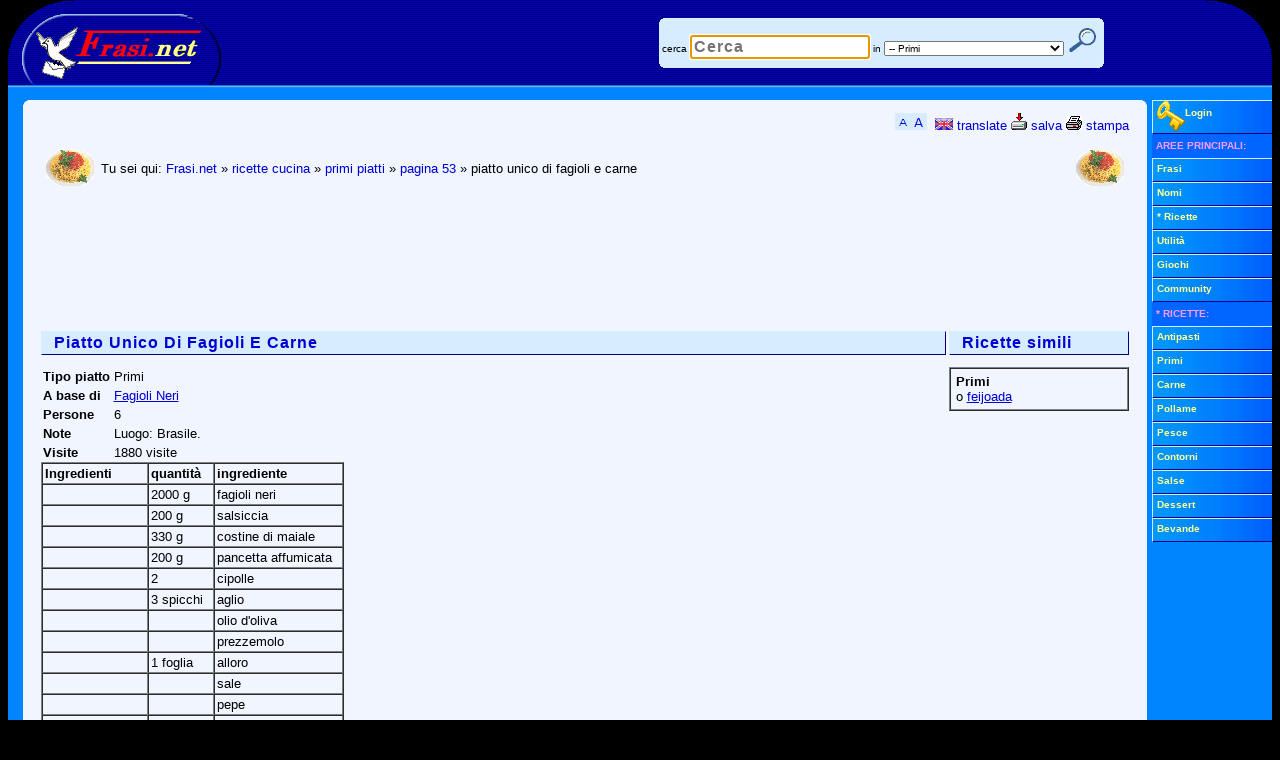

--- FILE ---
content_type: text/html; charset=utf-8
request_url: https://www.google.com/recaptcha/api2/aframe
body_size: 267
content:
<!DOCTYPE HTML><html><head><meta http-equiv="content-type" content="text/html; charset=UTF-8"></head><body><script nonce="dFf4Q_-Pmq2BQUEGFp-2dg">/** Anti-fraud and anti-abuse applications only. See google.com/recaptcha */ try{var clients={'sodar':'https://pagead2.googlesyndication.com/pagead/sodar?'};window.addEventListener("message",function(a){try{if(a.source===window.parent){var b=JSON.parse(a.data);var c=clients[b['id']];if(c){var d=document.createElement('img');d.src=c+b['params']+'&rc='+(localStorage.getItem("rc::a")?sessionStorage.getItem("rc::b"):"");window.document.body.appendChild(d);sessionStorage.setItem("rc::e",parseInt(sessionStorage.getItem("rc::e")||0)+1);localStorage.setItem("rc::h",'1769731743116');}}}catch(b){}});window.parent.postMessage("_grecaptcha_ready", "*");}catch(b){}</script></body></html>